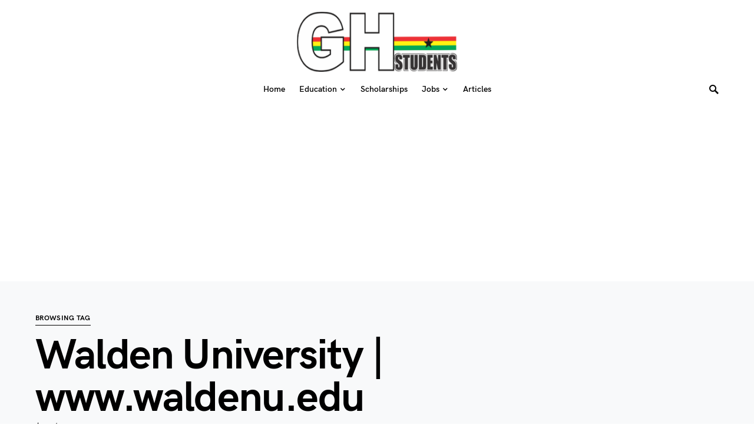

--- FILE ---
content_type: text/html; charset=utf-8
request_url: https://www.google.com/recaptcha/api2/aframe
body_size: 250
content:
<!DOCTYPE HTML><html><head><meta http-equiv="content-type" content="text/html; charset=UTF-8"></head><body><script nonce="bvXWghYZg2BpnvhWyC0wjA">/** Anti-fraud and anti-abuse applications only. See google.com/recaptcha */ try{var clients={'sodar':'https://pagead2.googlesyndication.com/pagead/sodar?'};window.addEventListener("message",function(a){try{if(a.source===window.parent){var b=JSON.parse(a.data);var c=clients[b['id']];if(c){var d=document.createElement('img');d.src=c+b['params']+'&rc='+(localStorage.getItem("rc::a")?sessionStorage.getItem("rc::b"):"");window.document.body.appendChild(d);sessionStorage.setItem("rc::e",parseInt(sessionStorage.getItem("rc::e")||0)+1);localStorage.setItem("rc::h",'1769362178798');}}}catch(b){}});window.parent.postMessage("_grecaptcha_ready", "*");}catch(b){}</script></body></html>